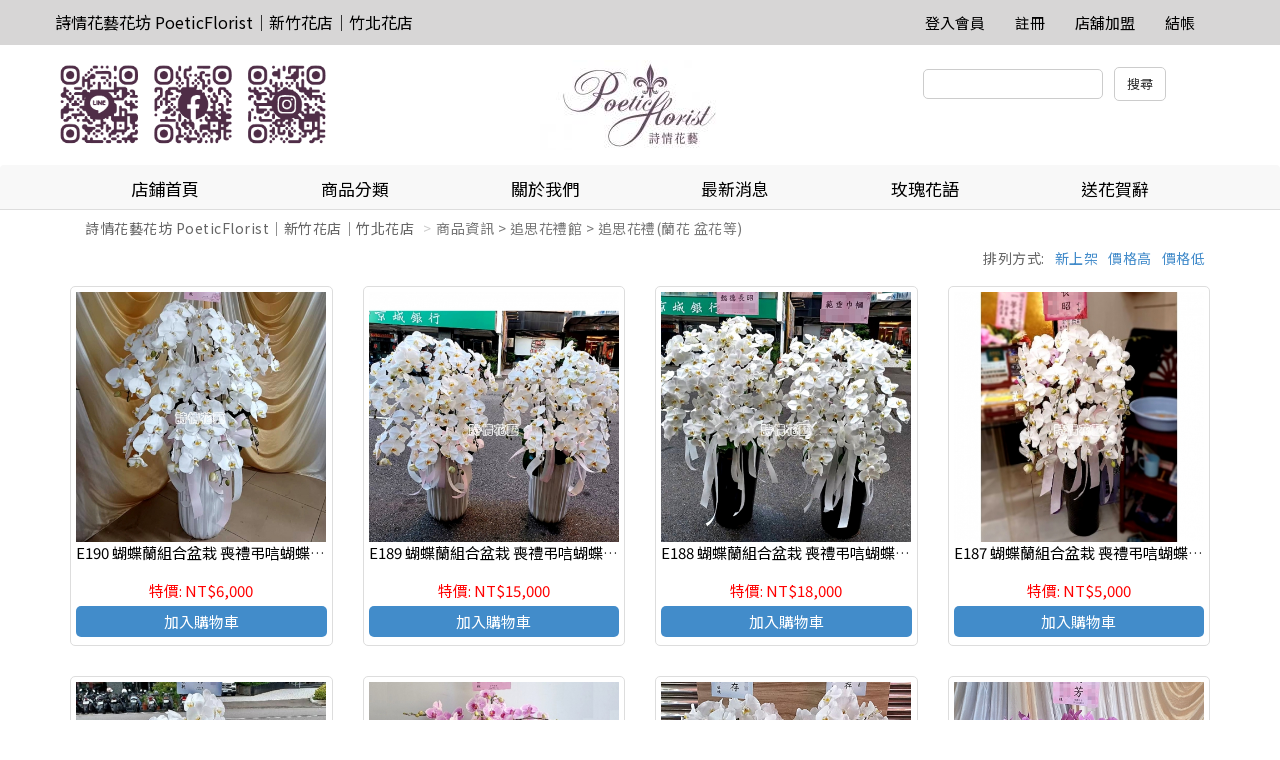

--- FILE ---
content_type: text/html
request_url: https://www.sunny.url.tw/store.php?m=products&category=1736&storeId=956642
body_size: 98072
content:
<!doctype html>
<html>
   <head>
      <meta charset="utf-8" />
      <meta name="viewport" content="width=device-width, initial-scale=1">
      <meta name="format-detection" content="telephone=no">

            <link rel="stylesheet" type="text/css" href="responsive/js/slick/slick.css" />
      <link rel="stylesheet" type="text/css" href="responsive/js/slick/slick-theme.css" />
      <link rel="stylesheet" href="responsive/css/bootstrap.css" />
      <!-- Latest compiled and minified CSS -->
      <link rel="stylesheet" href="responsive/js/bootstrap-select/dist/css/bootstrap-select.min.css">
      <link rel="stylesheet" href="responsive/css/jquery-confirm.min.css">
      <link rel="stylesheet" href="responsive/css/master.css?v=20251231" />
      <link rel="stylesheet" href="responsive/css/jquery.loading.min.css" />
	  <link rel="icon" type="image/x-icon" href="https://www.sunny.url.tw/Archive/_tw/store/icon/20250828001029_187/favicon.ico" />
<link rel="apple-touch-icon" sizes="180x180" href="https://www.sunny.url.tw/Archive/_tw/store/icon/20250828001029_187/apple-touch-icon.png" />
<link rel="icon" type="image/png" sizes="192x192" href="https://www.sunny.url.tw/Archive/_tw/store/icon/20250828001029_187/icon-192.png" />
<link rel="icon" type="image/png" sizes="512x512" href="https://www.sunny.url.tw/Archive/_tw/store/icon/20250828001029_187/icon-512.png" />
      <style>
      	a[href^=tel] {
   			text-decoration:inherit;
   			color: inherit;
		}
	  </style>
      
      <title>詩情花藝花坊 PoeticFlorist｜新竹花店｜竹北花店</title>
      			<meta name="keywords" content="新竹花店｜竹北花店｜網路花店｜代客送花｜節慶花禮">
			<meta name="description" content="代客送花｜節慶花禮｜組合盆栽｜高貴蘭花｜高架花籃｜花藝設計｜客製化｜各式花禮｜鮮花｜香皂永生花｜乾燥花｜金莎花｜多肉植物｜蘭花｜盆栽｜花籃｜桌花｜捧花">
			   </head>
   <body>
      <nav class="navbar navbar-default hidden-sm hidden-xs navigation" role="navigation">
         <!-- Brand and toggle get grouped for better mobile display -->
         <div class="container">
            <div class="navbar-header">
               <!--<button type="button" class="navbar-toggle" data-toggle="collapse" data-target=".navbar-ex1-collapse">
                  <span class="sr-only">Toggle navigation</span>
                  <span class="icon-bar"></span>
                  <span class="icon-bar"></span>
                  <span class="icon-bar"></span>
                  </button>-->
                              <a class="navbar-brand" href="./store.php?storeId=956642">
               詩情花藝花坊 PoeticFlorist｜新竹花店｜竹北花店               </a>
                           </div>
            <!-- Collect the nav links, forms, and other content for toggling -->
            <div class="collapse navbar-collapse navbar-ex1-collapse">
               <ul class="nav navbar-nav">
               </ul>
               <ul class="nav navbar-nav navbar-right navbar-height">
                  <li><a class="font-h6-1" href="mb.php" title="登入會員">登入會員</a></li>                  <li><a class="font-h6-1" href="./mb.php?m=signup" title="註冊">註冊</a></li>                                                                        <li><a class="font-h6-1" href="../about/index.php" title="店舖加盟">店舖加盟</a></li>                  <li><a class="font-h6-1" href="/shop.php" title="結帳">結帳</a></li>
               </ul>
            </div>
            <!-- /.navbar-collapse -->
         </div>
      </nav><div class="pc_header container hidden-sm hidden-xs">
         <div class="row">
            <div class="col-lg-4 col-md-5">
               <a href="store.php?storeId=956642"><img src="https://www.sunny.url.tw/Archive/_tw/store/250830996962333.png"/></a>            </div>
            <div class="col-lg-4 col-md-2 text-center">
                              <a href="./store.php?storeId=956642"><img src="https://www.sunny.url.tw/Archive/_tw/store/251018312173323.jpg"></a>
                           </div>
            <form action="./store.php" name="theform" id="theform" onsubmit="return check_search(document.theform.proword.value);">
            <div class="col-lg-4 col-md-5 header-search-bar text-center pull-right">
               <input type="hidden" name="storeId" value="956642">
               <input type="hidden" name="sh" value="products">
               <input type="text" name="proword" id="proword">
               <input type="submit" value="搜尋" class="instore">
            </div>
          	</form>
         </div>
      </div>
      <devicehide class="hidden-md hidden-lg">
         <div class="mobile_header container">
            <div class="mobile-header-store-pic text-center">
                              <a href="./store.php?storeId=956642"><img src="https://www.sunny.url.tw/Archive/_tw/store/251018312173323.jpg"></a>
                           </div>
         </div>
         <menu class="mobile_menu" data-target="#mobile-menu-list" onclick="activation(this)">
            <hamburger><i></i></hamburger>
         </menu>
         <section id="mobile-menu-list" class="mobile_menu_list">
            <ul>
               <li class="list-group-item">
                  <a href="./store.php?m=about&storeId=956642">
                     <h3>關於我們</h3>
                  </a>
               </li>
               <li class="list-group-item">
                  <a href="./store.php?m=news&storeId=956642">
                     <h3>最新消息</h3>
                  </a>
               </li>
                              <div class="panel-group-no" style="border: 0px;"></div>
               
               <div class="panel-group-no"></div>
               							 	               <li class="list-group-item">
                  <a href="./store.php?m=editor&id=311&storeId=956642" target="_self">
										<h3>玫瑰花語</h3>
									</a>
               </li>
               	               <li class="list-group-item">
                  <a href="./store.php?m=editor&id=312&storeId=956642" target="_self">
										<h3>送花賀辭</h3>
									</a>
               </li>
               								                <!-- mobile menu start -->
               <div class="panel-group" id="accordion">
                  <li class="list-group-item">
                     <a href="./store.php?m=products&storeId=956642">
                        <h3>全部商品</h3>
                     </a>
                  </li>
                                    	                  <div class="panel panel-default">
                                          <li class="mobile_menu_list_group_title list-group-item">
                        <a href="./store.php?m=products&category=1728&storeId=956642">
                           <h3>節慶花禮</h3>
                        </a>
                     </li>
                                       </div>
                                    <div class="panel panel-default">
                                          <li class="mobile_menu_list_group_title list-group-item">
                        <a data-toggle="collapse" data-parent="#accordion" href="#collapse1715">
                           <h3>精緻花束</h3>
                           <span class="glyphicon glyphicon-chevron-down" aria-hidden="false"></span>
                        </a>
                     </li>
                                          <div id="collapse1715" class="panel-collapse collapse">
                        <div class="panel-body">
                                                      <li class="list-group-item">
                              <a href="./store.php?m=products&category=1716&storeId=956642">
                                 <h4>玫瑰花束</h4>
                              </a>
                           </li>
                                                     <li class="list-group-item">
                              <a href="./store.php?m=products&category=1717&storeId=956642">
                                 <h4>傳情花束</h4>
                              </a>
                           </li>
                                                     <li class="list-group-item">
                              <a href="./store.php?m=products&category=1718&storeId=956642">
                                 <h4>金莎玩偶花束</h4>
                              </a>
                           </li>
                                                     <li class="list-group-item">
                              <a href="./store.php?m=products&category=1719&storeId=956642">
                                 <h4>大型花束</h4>
                              </a>
                           </li>
                                                     <li class="list-group-item">
                              <a href="./store.php?m=products&category=1784&storeId=956642">
                                 <h4>捧花 胸花</h4>
                              </a>
                           </li>
                                                  </div>
                     </div>
                                       </div>
                                    <div class="panel panel-default">
                                          <li class="mobile_menu_list_group_title list-group-item">
                        <a data-toggle="collapse" data-parent="#accordion" href="#collapse1726">
                           <h3>喜慶花禮館</h3>
                           <span class="glyphicon glyphicon-chevron-down" aria-hidden="false"></span>
                        </a>
                     </li>
                                          <div id="collapse1726" class="panel-collapse collapse">
                        <div class="panel-body">
                                                      <li class="list-group-item">
                              <a href="./store.php?m=products&category=1727&storeId=956642">
                                 <h4>高雅蘭花</h4>
                              </a>
                           </li>
                                                     <li class="list-group-item">
                              <a href="./store.php?m=products&category=1721&storeId=956642">
                                 <h4>精緻盆花</h4>
                              </a>
                           </li>
                                                     <li class="list-group-item">
                              <a href="./store.php?m=products&category=1723&storeId=956642">
                                 <h4>桌上型組合盆栽</h4>
                              </a>
                           </li>
                                                     <li class="list-group-item">
                              <a href="./store.php?m=products&category=1722&storeId=956642">
                                 <h4>落地型綠色盆栽</h4>
                              </a>
                           </li>
                                                     <li class="list-group-item">
                              <a href="./store.php?m=products&category=2378&storeId=956642">
                                 <h4>多肉植物</h4>
                              </a>
                           </li>
                                                     <li class="list-group-item">
                              <a href="./store.php?m=products&category=1724&storeId=956642">
                                 <h4>開運竹</h4>
                              </a>
                           </li>
                                                     <li class="list-group-item">
                              <a href="./store.php?m=products&category=1725&storeId=956642">
                                 <h4>藝術花籃 花柱</h4>
                              </a>
                           </li>
                                                     <li class="list-group-item">
                              <a href="./store.php?m=products&category=1720&storeId=956642">
                                 <h4>水果花禮</h4>
                              </a>
                           </li>
                                                  </div>
                     </div>
                                       </div>
                                    <div class="panel panel-default">
                                          <li class="mobile_menu_list_group_title list-group-item">
                        <a data-toggle="collapse" data-parent="#accordion" href="#collapse1823">
                           <h3>乾燥花區&香皂花</h3>
                           <span class="glyphicon glyphicon-chevron-down" aria-hidden="false"></span>
                        </a>
                     </li>
                                          <div id="collapse1823" class="panel-collapse collapse">
                        <div class="panel-body">
                                                      <li class="list-group-item">
                              <a href="./store.php?m=products&category=2095&storeId=956642">
                                 <h4>香皂花花束</h4>
                              </a>
                           </li>
                                                     <li class="list-group-item">
                              <a href="./store.php?m=products&category=2096&storeId=956642">
                                 <h4>乾燥花</h4>
                              </a>
                           </li>
                                                     <li class="list-group-item">
                              <a href="./store.php?m=products&category=2455&storeId=956642">
                                 <h4>永生花玻璃罩</h4>
                              </a>
                           </li>
                                                  </div>
                     </div>
                                       </div>
                                    <div class="panel panel-default">
                                          <li class="mobile_menu_list_group_title list-group-item">
                        <a data-toggle="collapse" data-parent="#accordion" href="#collapse1734">
                           <h3>追思花禮館</h3>
                           <span class="glyphicon glyphicon-chevron-down" aria-hidden="false"></span>
                        </a>
                     </li>
                                          <div id="collapse1734" class="panel-collapse collapse">
                        <div class="panel-body">
                                                      <li class="list-group-item">
                              <a href="./store.php?m=products&category=1735&storeId=956642">
                                 <h4>追思藝術花籃 花柱</h4>
                              </a>
                           </li>
                                                     <li class="list-group-item">
                              <a href="./store.php?m=products&category=1736&storeId=956642">
                                 <h4>追思花禮(蘭花 盆花等)</h4>
                              </a>
                           </li>
                                                     <li class="list-group-item">
                              <a href="./store.php?m=products&category=2377&storeId=956642">
                                 <h4>蓮花塔 罐頭座</h4>
                              </a>
                           </li>
                                                  </div>
                     </div>
                                       </div>
                                 </div>
            </ul>
            <div style="display:block;width:100%;height:50px;"></div>
         </section>
         <!-- splite -->
         <menu class="mobile_user_menu" data-target="#mobile-user-list" onclick="activation(this)">
            <usericon><span class="glyphicon glyphicon-user" aria-hidden="true"></span></usericon>
         </menu>
         <section id="mobile-user-list" class="mobile_user_list">
            <ul>
               <li class="list-group-item list-group-item_hr"><a href="index.php">回首頁</a></li>
                                 <li class="list-group-item list-group-item_hr"><a href="/mb.php" title="註冊/登入會員">註冊/登入會員</a></li>
                              <li class="list-group-item list-group-item_hr"><a href="../about/index.php" target="_blank">店舖加盟</a></li>               <li class="list-group-item list-group-item_hr"><a href="./shop.php" title="結帳">結帳</a></li>
            </ul>
            <div style="display:block;width:100%;height:50px;"></div>
         </section>
         <!-- splite -->
         <menu class="mobile_search_menu" data-target="#mobile-search-list" onclick="activation(this)">
            <usericon><span class="glyphicon glyphicon-search" aria-hidden="true"></span></usericon>
         </menu>
         <section id="mobile-search-list" class="mobile_search_list">
            <ul>
               <li class="list-group-item" style="height: 28px;">
               	<form action="./store.php" name="theform2" id="theform2">
               	<input type="text" name="proword" id="proword">
               	<input type="hidden" name="storeId" value="956642">
               	<input type="hidden" name="sh" value="products">
              	</form>
               </li>
               <br>
               <row>
                  <div class="col-xs-12"><button type="button" class="btn btn-primary col-xs-12">搜尋</button></div>
               </row>
            </ul>
            <div style="display:block;width:100%;height:50px;"></div>
         </section>
      </devicehide>
      <!-- fix-bottom-menu -->
      <div class="fix-bottom-menu hidden-md hidden-lg">
         <div class="col-xs-1-5 fix-bottom-menu_home"><span>回首頁</span>
            <a href="./store.php?storeId=956642"></a>
         </div>
         <div class="col-xs-1-5 fix-bottom-menu_phone"><span>電話</span>
            <a href="tel:0937993370"></a>
         </div>
         <div class="col-xs-1-5 fix-bottom-menu_line"><span>LINE</span>
            <a href="javascript:;" id="launch_line" line="https://lin.ee/gljdb6S"></a>
         </div>
         <div class="col-xs-1-5 fix-bottom-menu_cart"><span>購物車</span>
            <a href="shop.php"></a>
         </div>
         <div class="col-xs-1-5 fix-bottom-menu_message"><span>訊息</span>
            <a href="mb.php?m=bulletin"></a>
         </div>
      </div>
      <!-- Indicators -->
      <!-- Wrapper for slides -->

            <!-- Left and right controls -->
      <!--<div class="dropdown open">
         <a id="dLabel" role="button" data-toggle="dropdown" class="btn btn-primary" data-target="#" href="/page.html">
             Dropdown <span class="caret"></span>
         </a>
         <ul class="dropdown-menu multi-level" role="menu" aria-labelledby="dropdownMenu">
           <li><a href="#">Some action</a></li>
           <li><a href="#">Some other action</a></li>
           <li class="divider"></li>
           <li class="dropdown-submenu">
             <a tabindex="-1" href="#">Hover me for more options</a>
             <ul class="dropdown-menu">
               <li><a tabindex="-1" href="#">Second level</a></li>
               <li>
                 <a href="#">Even More..</a>
                                   </li>
               <li><a href="#">Second level</a></li>
               <li><a href="#">Second level</a></li>
             </ul>
           </li>
         </ul>
         </div>-->
      <!-- Left nav -->
      <nav class="navigation2_header hidden-sm hidden-xs ">
         <div class="container">
            <ul class="nav nav-justified navbar-nav navigation2 nav nav-tabs hidden-sm hidden-xs ">
               <li>
                  <a class="font-h5-1" href="./store.php?storeId=956642">
                     店鋪首頁
                  </a>
               </li>
               <li class="dropdown actives">
                  <a href="#" class="dropdown-toggle font-h5-1" data-toggle="dropdown">商品分類</a>
                  <!-- pc menu start -->
                  <ul class="dropdown-menu" role="menu">
                     <li><a href="./store.php?m=products&storeId=956642">全部商品</a></li>
                                       	 <li><a href="./store.php?m=products&category=1728&storeId=956642">節慶花禮</a></li>
                  	                      <li class="dropdown-submenu">
                        <a tabindex="-1" href="./store.php?m=products&category=1715&storeId=956642">精緻花束</a>                        <ul class="dropdown-menu">
                           	                           <li><a href="./store.php?m=products&category=1716&storeId=956642">玫瑰花束</a></li>
                           	                           <li><a href="./store.php?m=products&category=1717&storeId=956642">傳情花束</a></li>
                           	                           <li><a href="./store.php?m=products&category=1718&storeId=956642">金莎玩偶花束</a></li>
                           	                           <li><a href="./store.php?m=products&category=1719&storeId=956642">大型花束</a></li>
                           	                           <li><a href="./store.php?m=products&category=1784&storeId=956642">捧花 胸花</a></li>
                           	                        </ul>
                     </li>
                                          <li class="dropdown-submenu">
                        <a tabindex="-1" href="./store.php?m=products&category=1726&storeId=956642">喜慶花禮館</a>                        <ul class="dropdown-menu">
                           	                           <li><a href="./store.php?m=products&category=1727&storeId=956642">高雅蘭花</a></li>
                           	                           <li><a href="./store.php?m=products&category=1721&storeId=956642">精緻盆花</a></li>
                           	                           <li><a href="./store.php?m=products&category=1723&storeId=956642">桌上型組合盆栽</a></li>
                           	                           <li><a href="./store.php?m=products&category=1722&storeId=956642">落地型綠色盆栽</a></li>
                           	                           <li><a href="./store.php?m=products&category=2378&storeId=956642">多肉植物</a></li>
                           	                           <li><a href="./store.php?m=products&category=1724&storeId=956642">開運竹</a></li>
                           	                           <li><a href="./store.php?m=products&category=1725&storeId=956642">藝術花籃 花柱</a></li>
                           	                           <li><a href="./store.php?m=products&category=1720&storeId=956642">水果花禮</a></li>
                           	                        </ul>
                     </li>
                                          <li class="dropdown-submenu">
                        <a tabindex="-1" href="./store.php?m=products&category=1823&storeId=956642">乾燥花區&香皂花</a>                        <ul class="dropdown-menu">
                           	                           <li><a href="./store.php?m=products&category=2095&storeId=956642">香皂花花束</a></li>
                           	                           <li><a href="./store.php?m=products&category=2096&storeId=956642">乾燥花</a></li>
                           	                           <li><a href="./store.php?m=products&category=2455&storeId=956642">永生花玻璃罩</a></li>
                           	                        </ul>
                     </li>
                                          <li class="dropdown-submenu">
                        <a tabindex="-1" href="./store.php?m=products&category=1734&storeId=956642">追思花禮館</a>                        <ul class="dropdown-menu">
                           	                           <li><a href="./store.php?m=products&category=1735&storeId=956642">追思藝術花籃 花柱</a></li>
                           	                           <li><a href="./store.php?m=products&category=1736&storeId=956642">追思花禮(蘭花 盆花等)</a></li>
                           	                           <li><a href="./store.php?m=products&category=2377&storeId=956642">蓮花塔 罐頭座</a></li>
                           	                        </ul>
                     </li>
                                       </ul>
               </li>
               <li>
                  <a class="font-h5-1" href="./store.php?m=about&storeId=956642">
                     關於我們                  </a>
               </li>
               <li>
                  <a class="font-h5-1" href="./store.php?m=news&storeId=956642">
                     最新消息
                  </a>
               </li>
                                             							 	               <li>
                  <a class="font-h5-1" href="./store.php?m=editor&id=311&storeId=956642" target="_self">
										玫瑰花語									</a>
               </li>
               	               <li>
                  <a class="font-h5-1" href="./store.php?m=editor&id=312&storeId=956642" target="_self">
										送花賀辭									</a>
               </li>
               								             </ul>
         </div>
      </nav>      <div class="container store_index_bargain">
         <ol class="breadcrumb">
            <li><a href="./store.php?storeId=956642">詩情花藝花坊 PoeticFlorist｜新竹花店｜竹北花店</a></li>
            <li class="active">商品資訊 &gt; 追思花禮館 &gt; 追思花禮(蘭花 盆花等)</li>
            <div>
               <span class="arrangement"><a href="store.php?m=products&category=1736&storeId=956642&sort=low">價格低</a></span>
               <span class="arrangement"><a href="store.php?m=products&category=1736&storeId=956642&sort=high">價格高</a></span>
               <span class="arrangement"><a href="store.php?m=products&category=1736&storeId=956642&sort=time">新上架</a></span>
               <span class="arrangement">排列方式:</span>
            </div>
         </ol>
         <!-- 商品 -->
         <div class="row">
                        <div class="col-xs-6 col-sm-4 col-md-3">
               <div class="common_product_area">
                                    <div class="common_product_area_pic">
                     <a href="./store.php?m=products&p=show&pid=25787&storeId=956642">
                     <!-- <div style="background-image:url('https://www.sunny.url.tw/Archive/_tw/members/1734290409/products/p25787/cover/2308106967.jpg');"></div> -->
                     <div><img class="lazyload" data-src="https://www.sunny.url.tw/Archive/_tw/members/1734290409/products/p25787/cover/2308106967.jpg" style="max-height: 100%;"></div>
                     </a>
                  </div>
                  <span class="common_product_area_name">
                  <a href="./store.php?m=products&p=show&pid=25787&storeId=956642">
                  E190 蝴蝶蘭組合盆栽 喪禮弔唁蝴蝶蘭盆栽                  </a>
                  </span>
                  <div class="common_product_list_sale">
                                       	                   	 <span class="common_product_area_sale">&nbsp;</span><span class="common_product_area_bargain">特價: NT$6,000</span>            				                   </div>
                  <div class="common_product_button">
                                          <span class="common_product_area_addtocart"><a href="#" storeid="2362" pid="25787" use_spec="" spec1="" spec2="" inventory="">加入購物車</a></span>
                                                         			                   </div>
               </div>
            </div>
                        <div class="col-xs-6 col-sm-4 col-md-3">
               <div class="common_product_area">
                                    <div class="common_product_area_pic">
                     <a href="./store.php?m=products&p=show&pid=25786&storeId=956642">
                     <!-- <div style="background-image:url('https://www.sunny.url.tw/Archive/_tw/members/1734290409/products/p25786/cover/2308103799.jpg');"></div> -->
                     <div><img class="lazyload" data-src="https://www.sunny.url.tw/Archive/_tw/members/1734290409/products/p25786/cover/2308103799.jpg" style="max-height: 100%;"></div>
                     </a>
                  </div>
                  <span class="common_product_area_name">
                  <a href="./store.php?m=products&p=show&pid=25786&storeId=956642">
                  E189 蝴蝶蘭組合盆栽 喪禮弔唁蝴蝶蘭盆栽(一對)                  </a>
                  </span>
                  <div class="common_product_list_sale">
                                       	                   	 <span class="common_product_area_sale">&nbsp;</span><span class="common_product_area_bargain">特價: NT$15,000</span>            				                   </div>
                  <div class="common_product_button">
                                          <span class="common_product_area_addtocart"><a href="#" storeid="2362" pid="25786" use_spec="" spec1="" spec2="" inventory="">加入購物車</a></span>
                                                         			                   </div>
               </div>
            </div>
                        <div class="col-xs-6 col-sm-4 col-md-3">
               <div class="common_product_area">
                                    <div class="common_product_area_pic">
                     <a href="./store.php?m=products&p=show&pid=25785&storeId=956642">
                     <!-- <div style="background-image:url('https://www.sunny.url.tw/Archive/_tw/members/1734290409/products/p25785/cover/2308107411.jpg');"></div> -->
                     <div><img class="lazyload" data-src="https://www.sunny.url.tw/Archive/_tw/members/1734290409/products/p25785/cover/2308107411.jpg" style="max-height: 100%;"></div>
                     </a>
                  </div>
                  <span class="common_product_area_name">
                  <a href="./store.php?m=products&p=show&pid=25785&storeId=956642">
                  E188 蝴蝶蘭組合盆栽 喪禮弔唁蝴蝶蘭盆栽(一對)                  </a>
                  </span>
                  <div class="common_product_list_sale">
                                       	                   	 <span class="common_product_area_sale">&nbsp;</span><span class="common_product_area_bargain">特價: NT$18,000</span>            				                   </div>
                  <div class="common_product_button">
                                          <span class="common_product_area_addtocart"><a href="#" storeid="2362" pid="25785" use_spec="" spec1="" spec2="" inventory="">加入購物車</a></span>
                                                         			                   </div>
               </div>
            </div>
                        <div class="col-xs-6 col-sm-4 col-md-3">
               <div class="common_product_area">
                                    <div class="common_product_area_pic">
                     <a href="./store.php?m=products&p=show&pid=25784&storeId=956642">
                     <!-- <div style="background-image:url('https://www.sunny.url.tw/Archive/_tw/members/1734290409/products/p25784/cover/2308108810.jpg');"></div> -->
                     <div><img class="lazyload" data-src="https://www.sunny.url.tw/Archive/_tw/members/1734290409/products/p25784/cover/2308108810.jpg" style="max-height: 100%;"></div>
                     </a>
                  </div>
                  <span class="common_product_area_name">
                  <a href="./store.php?m=products&p=show&pid=25784&storeId=956642">
                  E187 蝴蝶蘭組合盆栽 喪禮弔唁蝴蝶蘭盆栽                  </a>
                  </span>
                  <div class="common_product_list_sale">
                                       	                   	 <span class="common_product_area_sale">&nbsp;</span><span class="common_product_area_bargain">特價: NT$5,000</span>            				                   </div>
                  <div class="common_product_button">
                                          <span class="common_product_area_addtocart"><a href="#" storeid="2362" pid="25784" use_spec="" spec1="" spec2="" inventory="">加入購物車</a></span>
                                                         			                   </div>
               </div>
            </div>
                        <div class="col-xs-6 col-sm-4 col-md-3">
               <div class="common_product_area">
                                    <div class="common_product_area_pic">
                     <a href="./store.php?m=products&p=show&pid=25783&storeId=956642">
                     <!-- <div style="background-image:url('https://www.sunny.url.tw/Archive/_tw/members/1734290409/products/p25783/cover/2308103874.jpg');"></div> -->
                     <div><img class="lazyload" data-src="https://www.sunny.url.tw/Archive/_tw/members/1734290409/products/p25783/cover/2308103874.jpg" style="max-height: 100%;"></div>
                     </a>
                  </div>
                  <span class="common_product_area_name">
                  <a href="./store.php?m=products&p=show&pid=25783&storeId=956642">
                  E186 蝴蝶蘭組合盆栽 喪禮弔唁蝴蝶蘭盆栽                  </a>
                  </span>
                  <div class="common_product_list_sale">
                                       	                   	 <span class="common_product_area_sale">&nbsp;</span><span class="common_product_area_bargain">特價: NT$5,000</span>            				                   </div>
                  <div class="common_product_button">
                                          <span class="common_product_area_addtocart"><a href="#" storeid="2362" pid="25783" use_spec="" spec1="" spec2="" inventory="">加入購物車</a></span>
                                                         			                   </div>
               </div>
            </div>
                        <div class="col-xs-6 col-sm-4 col-md-3">
               <div class="common_product_area">
                                    <div class="common_product_area_pic">
                     <a href="./store.php?m=products&p=show&pid=24469&storeId=956642">
                     <!-- <div style="background-image:url('https://www.sunny.url.tw/Archive/_tw/members/1734290409/products/p24469/cover/2207218798.jpg');"></div> -->
                     <div><img class="lazyload" data-src="https://www.sunny.url.tw/Archive/_tw/members/1734290409/products/p24469/cover/2207218798.jpg" style="max-height: 100%;"></div>
                     </a>
                  </div>
                  <span class="common_product_area_name">
                  <a href="./store.php?m=products&p=show&pid=24469&storeId=956642">
                  E162 蝴蝶蘭組合盆栽 喪禮弔唁蝴蝶蘭盆栽                  </a>
                  </span>
                  <div class="common_product_list_sale">
                                       	                   	 <span class="common_product_area_sale">&nbsp;</span><span class="common_product_area_bargain">特價: NT$6,000</span>            				                   </div>
                  <div class="common_product_button">
                                          <span class="common_product_area_addtocart"><a href="#" storeid="2362" pid="24469" use_spec="" spec1="" spec2="" inventory="">加入購物車</a></span>
                                                         			                   </div>
               </div>
            </div>
                        <div class="col-xs-6 col-sm-4 col-md-3">
               <div class="common_product_area">
                                    <div class="common_product_area_pic">
                     <a href="./store.php?m=products&p=show&pid=24456&storeId=956642">
                     <!-- <div style="background-image:url('https://www.sunny.url.tw/Archive/_tw/members/1734290409/products/p24456/cover/2207213919.jpg');"></div> -->
                     <div><img class="lazyload" data-src="https://www.sunny.url.tw/Archive/_tw/members/1734290409/products/p24456/cover/2207213919.jpg" style="max-height: 100%;"></div>
                     </a>
                  </div>
                  <span class="common_product_area_name">
                  <a href="./store.php?m=products&p=show&pid=24456&storeId=956642">
                  E161 蝴蝶蘭組合盆栽一對 喪禮弔唁蝴蝶蘭盆栽                  </a>
                  </span>
                  <div class="common_product_list_sale">
                                       	                   	 <span class="common_product_area_sale">&nbsp;</span><span class="common_product_area_bargain">特價: NT$6,000</span>            				                   </div>
                  <div class="common_product_button">
                                          <span class="common_product_area_addtocart"><a href="#" storeid="2362" pid="24456" use_spec="" spec1="" spec2="" inventory="">加入購物車</a></span>
                                                         			                   </div>
               </div>
            </div>
                        <div class="col-xs-6 col-sm-4 col-md-3">
               <div class="common_product_area">
                                    <div class="common_product_area_pic">
                     <a href="./store.php?m=products&p=show&pid=24455&storeId=956642">
                     <!-- <div style="background-image:url('https://www.sunny.url.tw/Archive/_tw/members/1734290409/products/p24455/cover/2207216868.jpg');"></div> -->
                     <div><img class="lazyload" data-src="https://www.sunny.url.tw/Archive/_tw/members/1734290409/products/p24455/cover/2207216868.jpg" style="max-height: 100%;"></div>
                     </a>
                  </div>
                  <span class="common_product_area_name">
                  <a href="./store.php?m=products&p=show&pid=24455&storeId=956642">
                  E160 蝴蝶蘭組合盆栽 喪禮弔唁蝴蝶蘭盆栽                  </a>
                  </span>
                  <div class="common_product_list_sale">
                                       	                   	 <span class="common_product_area_sale">&nbsp;</span><span class="common_product_area_bargain">特價: NT$6,000</span>            				                   </div>
                  <div class="common_product_button">
                                          <span class="common_product_area_addtocart"><a href="#" storeid="2362" pid="24455" use_spec="" spec1="" spec2="" inventory="">加入購物車</a></span>
                                                         			                   </div>
               </div>
            </div>
                        <div class="col-xs-6 col-sm-4 col-md-3">
               <div class="common_product_area">
                                    <div class="common_product_area_pic">
                     <a href="./store.php?m=products&p=show&pid=26283&storeId=956642">
                     <!-- <div style="background-image:url('https://www.sunny.url.tw/Archive/_tw/members/1734290409/products/p26283/cover/2401016237.jpg');"></div> -->
                     <div><img class="lazyload" data-src="https://www.sunny.url.tw/Archive/_tw/members/1734290409/products/p26283/cover/2401016237.jpg" style="max-height: 100%;"></div>
                     </a>
                  </div>
                  <span class="common_product_area_name">
                  <a href="./store.php?m=products&p=show&pid=26283&storeId=956642">
                  A123 追思花禮盆花 告別式花禮(一對)                  </a>
                  </span>
                  <div class="common_product_list_sale">
                                       	                   	 <span class="common_product_area_sale">&nbsp;</span><span class="common_product_area_bargain">特價: NT$2,800</span>            				                   </div>
                  <div class="common_product_button">
                                          <span class="common_product_area_addtocart"><a href="#" storeid="2362" pid="26283" use_spec="" spec1="" spec2="" inventory="">加入購物車</a></span>
                                                         			                   </div>
               </div>
            </div>
                        <div class="col-xs-6 col-sm-4 col-md-3">
               <div class="common_product_area">
                                    <div class="common_product_area_pic">
                     <a href="./store.php?m=products&p=show&pid=23792&storeId=956642">
                     <!-- <div style="background-image:url('https://www.sunny.url.tw/Archive/_tw/members/1734290409/products/p23792/cover/2203153623.jpg');"></div> -->
                     <div><img class="lazyload" data-src="https://www.sunny.url.tw/Archive/_tw/members/1734290409/products/p23792/cover/2203153623.jpg" style="max-height: 100%;"></div>
                     </a>
                  </div>
                  <span class="common_product_area_name">
                  <a href="./store.php?m=products&p=show&pid=23792&storeId=956642">
                  E128 蝴蝶蘭組合盆栽 喪禮弔唁蝴蝶蘭盆栽                  </a>
                  </span>
                  <div class="common_product_list_sale">
                                       	                   	 <span class="common_product_area_sale">&nbsp;</span><span class="common_product_area_bargain">特價: NT$6,000</span>            				                   </div>
                  <div class="common_product_button">
                                          <span class="common_product_area_addtocart"><a href="#" storeid="2362" pid="23792" use_spec="" spec1="" spec2="" inventory="">加入購物車</a></span>
                                                         			                   </div>
               </div>
            </div>
                        <div class="col-xs-6 col-sm-4 col-md-3">
               <div class="common_product_area">
                                    <div class="common_product_area_pic">
                     <a href="./store.php?m=products&p=show&pid=23791&storeId=956642">
                     <!-- <div style="background-image:url('https://www.sunny.url.tw/Archive/_tw/members/1734290409/products/p23791/cover/2203157512.jpg');"></div> -->
                     <div><img class="lazyload" data-src="https://www.sunny.url.tw/Archive/_tw/members/1734290409/products/p23791/cover/2203157512.jpg" style="max-height: 100%;"></div>
                     </a>
                  </div>
                  <span class="common_product_area_name">
                  <a href="./store.php?m=products&p=show&pid=23791&storeId=956642">
                  E127 蝴蝶蘭組合盆栽 喪禮弔唁蝴蝶蘭盆栽                  </a>
                  </span>
                  <div class="common_product_list_sale">
                                       	                   	 <span class="common_product_area_sale">&nbsp;</span><span class="common_product_area_bargain">特價: NT$4,800</span>            				                   </div>
                  <div class="common_product_button">
                                          <span class="common_product_area_addtocart"><a href="#" storeid="2362" pid="23791" use_spec="" spec1="" spec2="" inventory="">加入購物車</a></span>
                                                         			                   </div>
               </div>
            </div>
                        <div class="col-xs-6 col-sm-4 col-md-3">
               <div class="common_product_area">
                                    <div class="common_product_area_pic">
                     <a href="./store.php?m=products&p=show&pid=23790&storeId=956642">
                     <!-- <div style="background-image:url('https://www.sunny.url.tw/Archive/_tw/members/1734290409/products/p23790/cover/2203153318.jpg');"></div> -->
                     <div><img class="lazyload" data-src="https://www.sunny.url.tw/Archive/_tw/members/1734290409/products/p23790/cover/2203153318.jpg" style="max-height: 100%;"></div>
                     </a>
                  </div>
                  <span class="common_product_area_name">
                  <a href="./store.php?m=products&p=show&pid=23790&storeId=956642">
                  E126 蝴蝶蘭組合盆栽 婚喪喜慶蝴蝶蘭盆栽                  </a>
                  </span>
                  <div class="common_product_list_sale">
                                       	                   	 <span class="common_product_area_sale">&nbsp;</span><span class="common_product_area_bargain">特價: NT$5,500</span>            				                   </div>
                  <div class="common_product_button">
                                          <span class="common_product_area_addtocart"><a href="#" storeid="2362" pid="23790" use_spec="" spec1="" spec2="" inventory="">加入購物車</a></span>
                                                         			                   </div>
               </div>
            </div>
                        <div class="col-xs-6 col-sm-4 col-md-3">
               <div class="common_product_area">
                                    <div class="common_product_area_pic">
                     <a href="./store.php?m=products&p=show&pid=24028&storeId=956642">
                     <!-- <div style="background-image:url('https://www.sunny.url.tw/Archive/_tw/members/1734290409/products/p24028/cover/2204167367.jpg');"></div> -->
                     <div><img class="lazyload" data-src="https://www.sunny.url.tw/Archive/_tw/members/1734290409/products/p24028/cover/2204167367.jpg" style="max-height: 100%;"></div>
                     </a>
                  </div>
                  <span class="common_product_area_name">
                  <a href="./store.php?m=products&p=show&pid=24028&storeId=956642">
                  Q001 追思花禮 蓮花寶塔 新竹竹北代客送花                  </a>
                  </span>
                  <div class="common_product_list_sale">
                                       	                   	 <span class="common_product_area_sale">&nbsp;</span><span class="common_product_area_bargain">特價: NT$2,500</span>            				                   </div>
                  <div class="common_product_button">
                                          <span class="common_product_area_addtocart"><a href="#" storeid="2362" pid="24028" use_spec="" spec1="" spec2="" inventory="">加入購物車</a></span>
                                                         			                   </div>
               </div>
            </div>
                        <div class="col-xs-6 col-sm-4 col-md-3">
               <div class="common_product_area">
                                    <div class="common_product_area_pic">
                     <a href="./store.php?m=products&p=show&pid=23789&storeId=956642">
                     <!-- <div style="background-image:url('https://www.sunny.url.tw/Archive/_tw/members/1734290409/products/p23789/cover/2203151109.jpg');"></div> -->
                     <div><img class="lazyload" data-src="https://www.sunny.url.tw/Archive/_tw/members/1734290409/products/p23789/cover/2203151109.jpg" style="max-height: 100%;"></div>
                     </a>
                  </div>
                  <span class="common_product_area_name">
                  <a href="./store.php?m=products&p=show&pid=23789&storeId=956642">
                  E125 蝴蝶蘭組合盆栽 喪禮弔唁蝴蝶蘭盆栽                  </a>
                  </span>
                  <div class="common_product_list_sale">
                                       	                   	 <span class="common_product_area_sale">&nbsp;</span><span class="common_product_area_bargain">特價: NT$3,500</span>            				                   </div>
                  <div class="common_product_button">
                                          <span class="common_product_area_addtocart"><a href="#" storeid="2362" pid="23789" use_spec="" spec1="" spec2="" inventory="">加入購物車</a></span>
                                                         			                   </div>
               </div>
            </div>
                        <div class="col-xs-6 col-sm-4 col-md-3">
               <div class="common_product_area">
                                    <div class="common_product_area_pic">
                     <a href="./store.php?m=products&p=show&pid=23788&storeId=956642">
                     <!-- <div style="background-image:url('https://www.sunny.url.tw/Archive/_tw/members/1734290409/products/p23788/cover/2203152987.jpg');"></div> -->
                     <div><img class="lazyload" data-src="https://www.sunny.url.tw/Archive/_tw/members/1734290409/products/p23788/cover/2203152987.jpg" style="max-height: 100%;"></div>
                     </a>
                  </div>
                  <span class="common_product_area_name">
                  <a href="./store.php?m=products&p=show&pid=23788&storeId=956642">
                  E124 蝴蝶蘭組合盆栽 喪禮弔唁蝴蝶蘭盆栽(一對)                  </a>
                  </span>
                  <div class="common_product_list_sale">
                                       	                   	 <span class="common_product_area_sale">&nbsp;</span><span class="common_product_area_bargain">特價: NT$7,900</span>            				                   </div>
                  <div class="common_product_button">
                                          <span class="common_product_area_addtocart"><a href="#" storeid="2362" pid="23788" use_spec="" spec1="" spec2="" inventory="">加入購物車</a></span>
                                                         			                   </div>
               </div>
            </div>
                        <div class="col-xs-6 col-sm-4 col-md-3">
               <div class="common_product_area">
                                    <div class="common_product_area_pic">
                     <a href="./store.php?m=products&p=show&pid=23787&storeId=956642">
                     <!-- <div style="background-image:url('https://www.sunny.url.tw/Archive/_tw/members/1734290409/products/p23787/cover/2203158050.jpg');"></div> -->
                     <div><img class="lazyload" data-src="https://www.sunny.url.tw/Archive/_tw/members/1734290409/products/p23787/cover/2203158050.jpg" style="max-height: 100%;"></div>
                     </a>
                  </div>
                  <span class="common_product_area_name">
                  <a href="./store.php?m=products&p=show&pid=23787&storeId=956642">
                  E123 蝴蝶蘭組合盆栽 喪禮弔唁蝴蝶蘭盆栽(一對)                  </a>
                  </span>
                  <div class="common_product_list_sale">
                                       	                   	 <span class="common_product_area_sale">&nbsp;</span><span class="common_product_area_bargain">特價: NT$7,000</span>            				                   </div>
                  <div class="common_product_button">
                                          <span class="common_product_area_addtocart"><a href="#" storeid="2362" pid="23787" use_spec="" spec1="" spec2="" inventory="">加入購物車</a></span>
                                                         			                   </div>
               </div>
            </div>
                        <div class="col-xs-6 col-sm-4 col-md-3">
               <div class="common_product_area">
                                    <div class="common_product_area_pic">
                     <a href="./store.php?m=products&p=show&pid=23786&storeId=956642">
                     <!-- <div style="background-image:url('https://www.sunny.url.tw/Archive/_tw/members/1734290409/products/p23786/cover/2203156854.jpg');"></div> -->
                     <div><img class="lazyload" data-src="https://www.sunny.url.tw/Archive/_tw/members/1734290409/products/p23786/cover/2203156854.jpg" style="max-height: 100%;"></div>
                     </a>
                  </div>
                  <span class="common_product_area_name">
                  <a href="./store.php?m=products&p=show&pid=23786&storeId=956642">
                  E122 蝴蝶蘭組合盆栽 喪禮弔唁蝴蝶蘭盆栽                  </a>
                  </span>
                  <div class="common_product_list_sale">
                                       	                   	 <span class="common_product_area_sale">&nbsp;</span><span class="common_product_area_bargain">特價: NT$3,500</span>            				                   </div>
                  <div class="common_product_button">
                                          <span class="common_product_area_addtocart"><a href="#" storeid="2362" pid="23786" use_spec="" spec1="" spec2="" inventory="">加入購物車</a></span>
                                                         			                   </div>
               </div>
            </div>
                        <div class="col-xs-6 col-sm-4 col-md-3">
               <div class="common_product_area">
                                    <div class="common_product_area_pic">
                     <a href="./store.php?m=products&p=show&pid=23785&storeId=956642">
                     <!-- <div style="background-image:url('https://www.sunny.url.tw/Archive/_tw/members/1734290409/products/p23785/cover/2203159821.jpg');"></div> -->
                     <div><img class="lazyload" data-src="https://www.sunny.url.tw/Archive/_tw/members/1734290409/products/p23785/cover/2203159821.jpg" style="max-height: 100%;"></div>
                     </a>
                  </div>
                  <span class="common_product_area_name">
                  <a href="./store.php?m=products&p=show&pid=23785&storeId=956642">
                  E121 蝴蝶蘭組合盆栽 喪禮弔唁蝴蝶蘭盆栽(一對)                  </a>
                  </span>
                  <div class="common_product_list_sale">
                                       	                   	 <span class="common_product_area_sale">&nbsp;</span><span class="common_product_area_bargain">特價: NT$8,000</span>            				                   </div>
                  <div class="common_product_button">
                                          <span class="common_product_area_addtocart"><a href="#" storeid="2362" pid="23785" use_spec="" spec1="" spec2="" inventory="">加入購物車</a></span>
                                                         			                   </div>
               </div>
            </div>
                        <div class="col-xs-6 col-sm-4 col-md-3">
               <div class="common_product_area">
                                    <div class="common_product_area_pic">
                     <a href="./store.php?m=products&p=show&pid=25788&storeId=956642">
                     <!-- <div style="background-image:url('https://www.sunny.url.tw/Archive/_tw/members/1734290409/products/p25788/cover/2308105344.jpg');"></div> -->
                     <div><img class="lazyload" data-src="https://www.sunny.url.tw/Archive/_tw/members/1734290409/products/p25788/cover/2308105344.jpg" style="max-height: 100%;"></div>
                     </a>
                  </div>
                  <span class="common_product_area_name">
                  <a href="./store.php?m=products&p=show&pid=25788&storeId=956642">
                  A112 追思花禮盆花 告別式花禮(一對)                  </a>
                  </span>
                  <div class="common_product_list_sale">
                                       	                   	 <span class="common_product_area_sale">&nbsp;</span><span class="common_product_area_bargain">特價: NT$3,000</span>            				                   </div>
                  <div class="common_product_button">
                                          <span class="common_product_area_addtocart"><a href="#" storeid="2362" pid="25788" use_spec="" spec1="" spec2="" inventory="">加入購物車</a></span>
                                                         			                   </div>
               </div>
            </div>
                        <div class="col-xs-6 col-sm-4 col-md-3">
               <div class="common_product_area">
                                    <div class="common_product_area_pic">
                     <a href="./store.php?m=products&p=show&pid=23784&storeId=956642">
                     <!-- <div style="background-image:url('https://www.sunny.url.tw/Archive/_tw/members/1734290409/products/p23784/cover/2203157995.jpg');"></div> -->
                     <div><img class="lazyload" data-src="https://www.sunny.url.tw/Archive/_tw/members/1734290409/products/p23784/cover/2203157995.jpg" style="max-height: 100%;"></div>
                     </a>
                  </div>
                  <span class="common_product_area_name">
                  <a href="./store.php?m=products&p=show&pid=23784&storeId=956642">
                  E120 蝴蝶蘭組合盆栽 喪禮弔唁蝴蝶蘭盆栽                  </a>
                  </span>
                  <div class="common_product_list_sale">
                                       	                   	 <span class="common_product_area_sale">&nbsp;</span><span class="common_product_area_bargain">特價: NT$3,800</span>            				                   </div>
                  <div class="common_product_button">
                                          <span class="common_product_area_addtocart"><a href="#" storeid="2362" pid="23784" use_spec="" spec1="" spec2="" inventory="">加入購物車</a></span>
                                                         			                   </div>
               </div>
            </div>
                        <div class="col-xs-6 col-sm-4 col-md-3">
               <div class="common_product_area">
                                    <div class="common_product_area_pic">
                     <a href="./store.php?m=products&p=show&pid=23783&storeId=956642">
                     <!-- <div style="background-image:url('https://www.sunny.url.tw/Archive/_tw/members/1734290409/products/p23783/cover/2203157922.jpg');"></div> -->
                     <div><img class="lazyload" data-src="https://www.sunny.url.tw/Archive/_tw/members/1734290409/products/p23783/cover/2203157922.jpg" style="max-height: 100%;"></div>
                     </a>
                  </div>
                  <span class="common_product_area_name">
                  <a href="./store.php?m=products&p=show&pid=23783&storeId=956642">
                  E119 蝴蝶蘭組合盆栽 喪禮弔唁蝴蝶蘭盆栽                  </a>
                  </span>
                  <div class="common_product_list_sale">
                                       	                   	 <span class="common_product_area_sale">&nbsp;</span><span class="common_product_area_bargain">特價: NT$3,800</span>            				                   </div>
                  <div class="common_product_button">
                                          <span class="common_product_area_addtocart"><a href="#" storeid="2362" pid="23783" use_spec="" spec1="" spec2="" inventory="">加入購物車</a></span>
                                                         			                   </div>
               </div>
            </div>
                        <div class="col-xs-6 col-sm-4 col-md-3">
               <div class="common_product_area">
                                    <div class="common_product_area_pic">
                     <a href="./store.php?m=products&p=show&pid=23782&storeId=956642">
                     <!-- <div style="background-image:url('https://www.sunny.url.tw/Archive/_tw/members/1734290409/products/p23782/cover/2203152015.jpg');"></div> -->
                     <div><img class="lazyload" data-src="https://www.sunny.url.tw/Archive/_tw/members/1734290409/products/p23782/cover/2203152015.jpg" style="max-height: 100%;"></div>
                     </a>
                  </div>
                  <span class="common_product_area_name">
                  <a href="./store.php?m=products&p=show&pid=23782&storeId=956642">
                  E118 蝴蝶蘭組合盆栽 喪禮弔唁蝴蝶蘭盆栽(一對)                  </a>
                  </span>
                  <div class="common_product_list_sale">
                                       	                   	 <span class="common_product_area_sale">&nbsp;</span><span class="common_product_area_bargain">特價: NT$5,500</span>            				                   </div>
                  <div class="common_product_button">
                                          <span class="common_product_area_addtocart"><a href="#" storeid="2362" pid="23782" use_spec="" spec1="" spec2="" inventory="">加入購物車</a></span>
                                                         			                   </div>
               </div>
            </div>
                        <div class="col-xs-6 col-sm-4 col-md-3">
               <div class="common_product_area">
                                    <div class="common_product_area_pic">
                     <a href="./store.php?m=products&p=show&pid=23781&storeId=956642">
                     <!-- <div style="background-image:url('https://www.sunny.url.tw/Archive/_tw/members/1734290409/products/p23781/cover/2203151454.jpg');"></div> -->
                     <div><img class="lazyload" data-src="https://www.sunny.url.tw/Archive/_tw/members/1734290409/products/p23781/cover/2203151454.jpg" style="max-height: 100%;"></div>
                     </a>
                  </div>
                  <span class="common_product_area_name">
                  <a href="./store.php?m=products&p=show&pid=23781&storeId=956642">
                  E117 蝴蝶蘭組合盆栽 喪禮弔唁蝴蝶蘭盆栽(一對)                  </a>
                  </span>
                  <div class="common_product_list_sale">
                                       	                   	 <span class="common_product_area_sale">&nbsp;</span><span class="common_product_area_bargain">特價: NT$7,900</span>            				                   </div>
                  <div class="common_product_button">
                                          <span class="common_product_area_addtocart"><a href="#" storeid="2362" pid="23781" use_spec="" spec1="" spec2="" inventory="">加入購物車</a></span>
                                                         			                   </div>
               </div>
            </div>
                        <div class="col-xs-6 col-sm-4 col-md-3">
               <div class="common_product_area">
                                    <div class="common_product_area_pic">
                     <a href="./store.php?m=products&p=show&pid=23780&storeId=956642">
                     <!-- <div style="background-image:url('https://www.sunny.url.tw/Archive/_tw/members/1734290409/products/p23780/cover/2203158849.jpg');"></div> -->
                     <div><img class="lazyload" data-src="https://www.sunny.url.tw/Archive/_tw/members/1734290409/products/p23780/cover/2203158849.jpg" style="max-height: 100%;"></div>
                     </a>
                  </div>
                  <span class="common_product_area_name">
                  <a href="./store.php?m=products&p=show&pid=23780&storeId=956642">
                  E116 蝴蝶蘭組合盆栽 喪禮弔唁蝴蝶蘭盆栽(一對)                  </a>
                  </span>
                  <div class="common_product_list_sale">
                                       	                   	 <span class="common_product_area_sale">&nbsp;</span><span class="common_product_area_bargain">特價: NT$8,000</span>            				                   </div>
                  <div class="common_product_button">
                                          <span class="common_product_area_addtocart"><a href="#" storeid="2362" pid="23780" use_spec="" spec1="" spec2="" inventory="">加入購物車</a></span>
                                                         			                   </div>
               </div>
            </div>
                        <div class="col-xs-6 col-sm-4 col-md-3">
               <div class="common_product_area">
                                    <div class="common_product_area_pic">
                     <a href="./store.php?m=products&p=show&pid=23779&storeId=956642">
                     <!-- <div style="background-image:url('https://www.sunny.url.tw/Archive/_tw/members/1734290409/products/p23779/cover/2203156468.jpg');"></div> -->
                     <div><img class="lazyload" data-src="https://www.sunny.url.tw/Archive/_tw/members/1734290409/products/p23779/cover/2203156468.jpg" style="max-height: 100%;"></div>
                     </a>
                  </div>
                  <span class="common_product_area_name">
                  <a href="./store.php?m=products&p=show&pid=23779&storeId=956642">
                  E115 蝴蝶蘭組合盆栽 喪禮弔唁蝴蝶蘭盆栽                  </a>
                  </span>
                  <div class="common_product_list_sale">
                                       	                   	 <span class="common_product_area_sale">&nbsp;</span><span class="common_product_area_bargain">特價: NT$8,000</span>            				                   </div>
                  <div class="common_product_button">
                                          <span class="common_product_area_addtocart"><a href="#" storeid="2362" pid="23779" use_spec="" spec1="" spec2="" inventory="">加入購物車</a></span>
                                                         			                   </div>
               </div>
            </div>
                        <div class="col-xs-6 col-sm-4 col-md-3">
               <div class="common_product_area">
                                    <div class="common_product_area_pic">
                     <a href="./store.php?m=products&p=show&pid=23778&storeId=956642">
                     <!-- <div style="background-image:url('https://www.sunny.url.tw/Archive/_tw/members/1734290409/products/p23778/cover/2203150181.jpg');"></div> -->
                     <div><img class="lazyload" data-src="https://www.sunny.url.tw/Archive/_tw/members/1734290409/products/p23778/cover/2203150181.jpg" style="max-height: 100%;"></div>
                     </a>
                  </div>
                  <span class="common_product_area_name">
                  <a href="./store.php?m=products&p=show&pid=23778&storeId=956642">
                  E114 蝴蝶蘭組合盆栽 喪禮弔唁蝴蝶蘭盆栽(一對)                  </a>
                  </span>
                  <div class="common_product_list_sale">
                                       	                   	 <span class="common_product_area_sale">&nbsp;</span><span class="common_product_area_bargain">特價: NT$9,000</span>            				                   </div>
                  <div class="common_product_button">
                                          <span class="common_product_area_addtocart"><a href="#" storeid="2362" pid="23778" use_spec="" spec1="" spec2="" inventory="">加入購物車</a></span>
                                                         			                   </div>
               </div>
            </div>
                        <div class="col-xs-6 col-sm-4 col-md-3">
               <div class="common_product_area">
                                    <div class="common_product_area_pic">
                     <a href="./store.php?m=products&p=show&pid=23777&storeId=956642">
                     <!-- <div style="background-image:url('https://www.sunny.url.tw/Archive/_tw/members/1734290409/products/p23777/cover/2203156944.jpg');"></div> -->
                     <div><img class="lazyload" data-src="https://www.sunny.url.tw/Archive/_tw/members/1734290409/products/p23777/cover/2203156944.jpg" style="max-height: 100%;"></div>
                     </a>
                  </div>
                  <span class="common_product_area_name">
                  <a href="./store.php?m=products&p=show&pid=23777&storeId=956642">
                  E113 蝴蝶蘭組合盆栽 喪禮弔唁蝴蝶蘭盆栽                  </a>
                  </span>
                  <div class="common_product_list_sale">
                                       	                   	 <span class="common_product_area_sale">&nbsp;</span><span class="common_product_area_bargain">特價: NT$2,800</span>            				                   </div>
                  <div class="common_product_button">
                                          <span class="common_product_area_addtocart"><a href="#" storeid="2362" pid="23777" use_spec="" spec1="" spec2="" inventory="">加入購物車</a></span>
                                                         			                   </div>
               </div>
            </div>
                        <div class="col-xs-6 col-sm-4 col-md-3">
               <div class="common_product_area">
                                    <div class="common_product_area_pic">
                     <a href="./store.php?m=products&p=show&pid=20308&storeId=956642">
                     <!-- <div style="background-image:url('https://www.sunny.url.tw/Archive/_tw/members/1734290409/products/p20308/cover/2008066196.jpg');"></div> -->
                     <div><img class="lazyload" data-src="https://www.sunny.url.tw/Archive/_tw/members/1734290409/products/p20308/cover/2008066196.jpg" style="max-height: 100%;"></div>
                     </a>
                  </div>
                  <span class="common_product_area_name">
                  <a href="./store.php?m=products&p=show&pid=20308&storeId=956642">
                  E112 高雅蘭花 追思花禮 弔唁蘭花                  </a>
                  </span>
                  <div class="common_product_list_sale">
                                       	                   	 <span class="common_product_area_sale">&nbsp;</span><span class="common_product_area_bargain">特價: NT$3,600</span>            				                   </div>
                  <div class="common_product_button">
                                          <span class="common_product_area_addtocart"><a href="#" storeid="2362" pid="20308" use_spec="" spec1="" spec2="" inventory="">加入購物車</a></span>
                                                         			                   </div>
               </div>
            </div>
                        <div class="col-xs-6 col-sm-4 col-md-3">
               <div class="common_product_area">
                                    <div class="common_product_area_pic">
                     <a href="./store.php?m=products&p=show&pid=20307&storeId=956642">
                     <!-- <div style="background-image:url('https://www.sunny.url.tw/Archive/_tw/members/1734290409/products/p20307/cover/2008066704.jpg');"></div> -->
                     <div><img class="lazyload" data-src="https://www.sunny.url.tw/Archive/_tw/members/1734290409/products/p20307/cover/2008066704.jpg" style="max-height: 100%;"></div>
                     </a>
                  </div>
                  <span class="common_product_area_name">
                  <a href="./store.php?m=products&p=show&pid=20307&storeId=956642">
                  E111 高雅蘭花 追思花禮 弔唁蘭花                  </a>
                  </span>
                  <div class="common_product_list_sale">
                                       	                   	 <span class="common_product_area_sale">&nbsp;</span><span class="common_product_area_bargain">特價: NT$9,000</span>            				                   </div>
                  <div class="common_product_button">
                                          <span class="common_product_area_addtocart"><a href="#" storeid="2362" pid="20307" use_spec="" spec1="" spec2="" inventory="">加入購物車</a></span>
                                                         			                   </div>
               </div>
            </div>
                        <div class="col-xs-6 col-sm-4 col-md-3">
               <div class="common_product_area">
                                    <div class="common_product_area_pic">
                     <a href="./store.php?m=products&p=show&pid=24464&storeId=956642">
                     <!-- <div style="background-image:url('https://www.sunny.url.tw/Archive/_tw/members/1734290409/products/p24464/cover/2207214661.jpg');"></div> -->
                     <div><img class="lazyload" data-src="https://www.sunny.url.tw/Archive/_tw/members/1734290409/products/p24464/cover/2207214661.jpg" style="max-height: 100%;"></div>
                     </a>
                  </div>
                  <span class="common_product_area_name">
                  <a href="./store.php?m=products&p=show&pid=24464&storeId=956642">
                  A111 追思花禮盆花 告別式花禮                  </a>
                  </span>
                  <div class="common_product_list_sale">
                                       	                   	 <span class="common_product_area_sale">&nbsp;</span><span class="common_product_area_bargain">特價: NT$1,500</span>            				                   </div>
                  <div class="common_product_button">
                                          <span class="common_product_area_addtocart"><a href="#" storeid="2362" pid="24464" use_spec="" spec1="" spec2="" inventory="">加入購物車</a></span>
                                                         			                   </div>
               </div>
            </div>
                        <div class="col-xs-6 col-sm-4 col-md-3">
               <div class="common_product_area">
                                    <div class="common_product_area_pic">
                     <a href="./store.php?m=products&p=show&pid=26282&storeId=956642">
                     <!-- <div style="background-image:url('https://www.sunny.url.tw/Archive/_tw/members/1734290409/products/p26282/cover/2401016434.jpg');"></div> -->
                     <div><img class="lazyload" data-src="https://www.sunny.url.tw/Archive/_tw/members/1734290409/products/p26282/cover/2401016434.jpg" style="max-height: 100%;"></div>
                     </a>
                  </div>
                  <span class="common_product_area_name">
                  <a href="./store.php?m=products&p=show&pid=26282&storeId=956642">
                  A122 追思花禮盆花 告別式花禮(一對)                  </a>
                  </span>
                  <div class="common_product_list_sale">
                                       	                   	 <span class="common_product_area_sale">&nbsp;</span><span class="common_product_area_bargain">特價: NT$3,000</span>            				                   </div>
                  <div class="common_product_button">
                                          <span class="common_product_area_addtocart"><a href="#" storeid="2362" pid="26282" use_spec="" spec1="" spec2="" inventory="">加入購物車</a></span>
                                                         			                   </div>
               </div>
            </div>
                        <div class="col-xs-6 col-sm-4 col-md-3">
               <div class="common_product_area">
                                    <div class="common_product_area_pic">
                     <a href="./store.php?m=products&p=show&pid=17885&storeId=956642">
                     <!-- <div style="background-image:url('https://www.sunny.url.tw/Archive/_tw/members/1734290409/products/p17885/cover/1905068062.jpg');"></div> -->
                     <div><img class="lazyload" data-src="https://www.sunny.url.tw/Archive/_tw/members/1734290409/products/p17885/cover/1905068062.jpg" style="max-height: 100%;"></div>
                     </a>
                  </div>
                  <span class="common_product_area_name">
                  <a href="./store.php?m=products&p=show&pid=17885&storeId=956642">
                  E102 蝴蝶蘭組合盆栽 喪禮弔唁蝴蝶蘭盆栽                  </a>
                  </span>
                  <div class="common_product_list_sale">
                                       	                   	 <span class="common_product_area_sale">&nbsp;</span><span class="common_product_area_bargain">特價: NT$7,500</span>            				                   </div>
                  <div class="common_product_button">
                                          <span class="common_product_area_addtocart"><a href="#" storeid="2362" pid="17885" use_spec="" spec1="" spec2="" inventory="">加入購物車</a></span>
                                                         			                   </div>
               </div>
            </div>
                        <div class="col-xs-6 col-sm-4 col-md-3">
               <div class="common_product_area">
                                    <div class="common_product_area_pic">
                     <a href="./store.php?m=products&p=show&pid=17884&storeId=956642">
                     <!-- <div style="background-image:url('https://www.sunny.url.tw/Archive/_tw/members/1734290409/products/p17884/cover/1905069008.jpg');"></div> -->
                     <div><img class="lazyload" data-src="https://www.sunny.url.tw/Archive/_tw/members/1734290409/products/p17884/cover/1905069008.jpg" style="max-height: 100%;"></div>
                     </a>
                  </div>
                  <span class="common_product_area_name">
                  <a href="./store.php?m=products&p=show&pid=17884&storeId=956642">
                  E101 蝴蝶蘭組合盆栽 喪禮弔唁蝴蝶蘭盆栽(一對)                  </a>
                  </span>
                  <div class="common_product_list_sale">
                                       	                   	 <span class="common_product_area_sale">&nbsp;</span><span class="common_product_area_bargain">特價: NT$9,000</span>            				                   </div>
                  <div class="common_product_button">
                                          <span class="common_product_area_addtocart"><a href="#" storeid="2362" pid="17884" use_spec="" spec1="" spec2="" inventory="">加入購物車</a></span>
                                                         			                   </div>
               </div>
            </div>
                        <div class="col-xs-6 col-sm-4 col-md-3">
               <div class="common_product_area">
                                    <div class="common_product_area_pic">
                     <a href="./store.php?m=products&p=show&pid=17883&storeId=956642">
                     <!-- <div style="background-image:url('https://www.sunny.url.tw/Archive/_tw/members/1734290409/products/p17883/cover/1905068219.jpg');"></div> -->
                     <div><img class="lazyload" data-src="https://www.sunny.url.tw/Archive/_tw/members/1734290409/products/p17883/cover/1905068219.jpg" style="max-height: 100%;"></div>
                     </a>
                  </div>
                  <span class="common_product_area_name">
                  <a href="./store.php?m=products&p=show&pid=17883&storeId=956642">
                  E100 蝴蝶蘭組合盆栽 喪禮弔唁蝴蝶蘭盆栽                  </a>
                  </span>
                  <div class="common_product_list_sale">
                                       	                   	 <span class="common_product_area_sale">&nbsp;</span><span class="common_product_area_bargain">特價: NT$2,700</span>            				                   </div>
                  <div class="common_product_button">
                                          <span class="common_product_area_addtocart"><a href="#" storeid="2362" pid="17883" use_spec="" spec1="" spec2="" inventory="">加入購物車</a></span>
                                                         			                   </div>
               </div>
            </div>
                        <div class="col-xs-6 col-sm-4 col-md-3">
               <div class="common_product_area">
                                    <div class="common_product_area_pic">
                     <a href="./store.php?m=products&p=show&pid=26284&storeId=956642">
                     <!-- <div style="background-image:url('https://www.sunny.url.tw/Archive/_tw/members/1734290409/products/p26284/cover/2401014096.jpg');"></div> -->
                     <div><img class="lazyload" data-src="https://www.sunny.url.tw/Archive/_tw/members/1734290409/products/p26284/cover/2401014096.jpg" style="max-height: 100%;"></div>
                     </a>
                  </div>
                  <span class="common_product_area_name">
                  <a href="./store.php?m=products&p=show&pid=26284&storeId=956642">
                  A124 追思花禮盆花 告別式花禮(一對)                  </a>
                  </span>
                  <div class="common_product_list_sale">
                                       	                   	 <span class="common_product_area_sale">&nbsp;</span><span class="common_product_area_bargain">特價: NT$3,000</span>            				                   </div>
                  <div class="common_product_button">
                                          <span class="common_product_area_addtocart"><a href="#" storeid="2362" pid="26284" use_spec="" spec1="" spec2="" inventory="">加入購物車</a></span>
                                                         			                   </div>
               </div>
            </div>
                        <div class="col-xs-6 col-sm-4 col-md-3">
               <div class="common_product_area">
                                    <div class="common_product_area_pic">
                     <a href="./store.php?m=products&p=show&pid=17882&storeId=956642">
                     <!-- <div style="background-image:url('https://www.sunny.url.tw/Archive/_tw/members/1734290409/products/p17882/cover/1905063717.jpg');"></div> -->
                     <div><img class="lazyload" data-src="https://www.sunny.url.tw/Archive/_tw/members/1734290409/products/p17882/cover/1905063717.jpg" style="max-height: 100%;"></div>
                     </a>
                  </div>
                  <span class="common_product_area_name">
                  <a href="./store.php?m=products&p=show&pid=17882&storeId=956642">
                  E099 蝴蝶蘭組合盆栽 喪禮弔唁蝴蝶蘭盆栽                  </a>
                  </span>
                  <div class="common_product_list_sale">
                                       	                   	 <span class="common_product_area_sale">&nbsp;</span><span class="common_product_area_bargain">特價: NT$3,500</span>            				                   </div>
                  <div class="common_product_button">
                                          <span class="common_product_area_addtocart"><a href="#" storeid="2362" pid="17882" use_spec="" spec1="" spec2="" inventory="">加入購物車</a></span>
                                                         			                   </div>
               </div>
            </div>
                        <div class="col-xs-6 col-sm-4 col-md-3">
               <div class="common_product_area">
                                    <div class="common_product_area_pic">
                     <a href="./store.php?m=products&p=show&pid=17881&storeId=956642">
                     <!-- <div style="background-image:url('https://www.sunny.url.tw/Archive/_tw/members/1734290409/products/p17881/cover/1905064445.jpg');"></div> -->
                     <div><img class="lazyload" data-src="https://www.sunny.url.tw/Archive/_tw/members/1734290409/products/p17881/cover/1905064445.jpg" style="max-height: 100%;"></div>
                     </a>
                  </div>
                  <span class="common_product_area_name">
                  <a href="./store.php?m=products&p=show&pid=17881&storeId=956642">
                  E098 高雅蘭花 追思花禮 弔唁蘭花                  </a>
                  </span>
                  <div class="common_product_list_sale">
                                       	                   	 <span class="common_product_area_sale">&nbsp;</span><span class="common_product_area_bargain">特價: NT$3,800</span>            				                   </div>
                  <div class="common_product_button">
                                          <span class="common_product_area_addtocart"><a href="#" storeid="2362" pid="17881" use_spec="" spec1="" spec2="" inventory="">加入購物車</a></span>
                                                         			                   </div>
               </div>
            </div>
                        <div class="col-xs-6 col-sm-4 col-md-3">
               <div class="common_product_area">
                                    <div class="common_product_area_pic">
                     <a href="./store.php?m=products&p=show&pid=13489&storeId=956642">
                     <!-- <div style="background-image:url('https://www.sunny.url.tw/Archive/_tw/members/1734290409/products/p13489/cover/1706287635.jpg');"></div> -->
                     <div><img class="lazyload" data-src="https://www.sunny.url.tw/Archive/_tw/members/1734290409/products/p13489/cover/1706287635.jpg" style="max-height: 100%;"></div>
                     </a>
                  </div>
                  <span class="common_product_area_name">
                  <a href="./store.php?m=products&p=show&pid=13489&storeId=956642">
                  E084 蝴蝶蘭組合盆栽 喪禮弔唁蝴蝶蘭盆栽                  </a>
                  </span>
                  <div class="common_product_list_sale">
                                       	                   	 <span class="common_product_area_sale">&nbsp;</span><span class="common_product_area_bargain">特價: NT$1,600</span>            				                   </div>
                  <div class="common_product_button">
                                          <span class="common_product_area_addtocart"><a href="#" storeid="2362" pid="13489" use_spec="" spec1="" spec2="" inventory="">加入購物車</a></span>
                                                         			                   </div>
               </div>
            </div>
                        <div class="col-xs-6 col-sm-4 col-md-3">
               <div class="common_product_area">
                                    <div class="common_product_area_pic">
                     <a href="./store.php?m=products&p=show&pid=13421&storeId=956642">
                     <!-- <div style="background-image:url('https://www.sunny.url.tw/Archive/_tw/members/1734290409/products/p13421/cover/1706303616.jpg');"></div> -->
                     <div><img class="lazyload" data-src="https://www.sunny.url.tw/Archive/_tw/members/1734290409/products/p13421/cover/1706303616.jpg" style="max-height: 100%;"></div>
                     </a>
                  </div>
                  <span class="common_product_area_name">
                  <a href="./store.php?m=products&p=show&pid=13421&storeId=956642">
                  A068 追思盆花 喪禮弔唁盆花                  </a>
                  </span>
                  <div class="common_product_list_sale">
                                       	                   	 <span class="common_product_area_sale">&nbsp;</span><span class="common_product_area_bargain">特價: NT$1,500</span>            				                   </div>
                  <div class="common_product_button">
                                          <span class="common_product_area_addtocart"><a href="#" storeid="2362" pid="13421" use_spec="" spec1="" spec2="" inventory="">加入購物車</a></span>
                                                         			                   </div>
               </div>
            </div>
                        <div class="col-xs-6 col-sm-4 col-md-3">
               <div class="common_product_area">
                                    <div class="common_product_area_pic">
                     <a href="./store.php?m=products&p=show&pid=13420&storeId=956642">
                     <!-- <div style="background-image:url('https://www.sunny.url.tw/Archive/_tw/members/1734290409/products/p13420/cover/1706268250.jpg');"></div> -->
                     <div><img class="lazyload" data-src="https://www.sunny.url.tw/Archive/_tw/members/1734290409/products/p13420/cover/1706268250.jpg" style="max-height: 100%;"></div>
                     </a>
                  </div>
                  <span class="common_product_area_name">
                  <a href="./store.php?m=products&p=show&pid=13420&storeId=956642">
                  A067 追思盆花 喪禮弔唁盆花(一對)                  </a>
                  </span>
                  <div class="common_product_list_sale">
                                       	                   	 <span class="common_product_area_sale">&nbsp;</span><span class="common_product_area_bargain">特價: NT$2,500</span>            				                   </div>
                  <div class="common_product_button">
                                          <span class="common_product_area_addtocart"><a href="#" storeid="2362" pid="13420" use_spec="" spec1="" spec2="" inventory="">加入購物車</a></span>
                                                         			                   </div>
               </div>
            </div>
            
         </div>
      </div>
      			<nav calss="text-center" style="text-align: center;">
				<ul class="pagination">
					 <li class="active"><a href="javascript:;">01</a></li> <li><a href = "https://www.sunny.url.tw/store.php?offset=1&m=products&storeId=956642&category=1736&sort=">02</a></li><li><a href = "https://www.sunny.url.tw/store.php?offset=1&m=products&storeId=956642&category=1736&sort=">&raquo;</a></li>        </ul>
			</nav>
			            <div class="store_index_bottom_ad">
         <div class="container">
            <div class="row">
                              <div class="col-xs-12 col-sm-6 col-md-4 store_index_bottom_ad_inner">
                  <a href="https://drive.google.com/file/d/1FWcuBgaDD3g1Nwkf8Cuq007_FyQdkgO0/view?usp=shari" target="_self" title="付款方式"><img src="https://www.sunny.url.tw/Archive/_tw/members/1734290409/links/251018494756665.jpg"></a>
               </div>
                              <div class="col-xs-12 col-sm-6 col-md-4 store_index_bottom_ad_inner">
                  <a href="https://p.ecpay.com.tw/FyIgX" target="_self" title="ecpay"><img src="https://www.sunny.url.tw/Archive/_tw/members/1734290409/links/251018365748716.jpg"></a>
               </div>
                              <div class="col-xs-12 col-sm-6 col-md-4 store_index_bottom_ad_inner">
                  <a href="https://pay.ecpay.com.tw/CreditPayment/FromCredit?c=3016129&Enn=e&installment=0&payOff=0 " target="_self" title="ecpay-1"><img src="https://www.sunny.url.tw/Archive/_tw/members/1734290409/links/251018887598325.jpg"></a>
               </div>
                              <div class="col-xs-12 col-sm-6 col-md-4 store_index_bottom_ad_inner">
                  <a href="https://www.paypal.com/paypalme/flowerpoem?country.x=TW&locale.x=zh_TW" target="_blank" title="paypal"><img src="https://www.sunny.url.tw/Archive/_tw/members/1734290409/links/251018533924584.jpg"></a>
               </div>
                           </div>
         </div>
      </div>
						<div class="common_footer_area">
         <div class="container">
            <div class="common_footer_area_storeinfo">
               <li><p>&nbsp;</p>

<p><span style="font-size:16px;">詩情花藝花坊 PoeticFlorist｜新竹花店｜竹北花店</span></p>

<p>&nbsp;</p>

<p><span style="font-size:16px;"><span style="color:#DDA0DD;">地址 :&nbsp;</span><a href="https://maps.app.goo.gl/2pbKQMQXVbWLM8Au7"><span style="color:#DDA0DD;">新竹市北區公道五路五段457號</span></a></span></p>

<p><span style="font-size:16px;"><span style="color:#DDA0DD;">手機 :&nbsp;</span><a href="tel: 0937993370"><span style="color:#DDA0DD;">0937993370</span></a><span style="color:#DDA0DD;"> / </span><a href="tel: 0910943989"><span style="color:#DDA0DD;">0910943989</span></a></span></p>

<p><span style="font-size:16px;"><span style="color:#DDA0DD;">電話 :&nbsp;</span><a href="tel: 03-5360698"><span style="color:#DDA0DD;">03-5360698</span></a></span></p>

<p><span style="font-size: 16px; color: rgb(221, 160, 221);">Line ID : </span><a href="https://lin.ee/gljdb6S" style="font-size: 16px;"><span style="color:#DDA0DD;">@326pxfvb</span></a></p>

<p><span style="font-size:16px;"><span style="color:#DDA0DD;">e-mail: p0069@ms55.hinet.net</span></span></p>

<p>&nbsp;</p>

<p><span style="font-size:14px;">代客送花｜節慶花禮｜組合盆栽｜高貴蘭花｜高架花籃｜花藝設計｜客製化｜各式花禮｜鮮花｜香皂永生花｜乾燥花｜金莎花｜多肉植物｜蘭花｜盆栽｜花籃｜桌花｜捧花</span></p>

<p><strong style="font-family: Verdana, Arial, Helvetica, sans-serif, 新細明體; letter-spacing: 0.96px; text-align: center; color: rgb(255, 0, 0); font-size: 14px;">敬愛的買家請注意，我們不會主動打電話詢問客戶滿意度或是轉帳約定帳戶扣款諸如此類的問題，請買家提高警覺，近日詐騙集團很多謹防受騙，如有問題歡迎來電詢問，謝謝~</strong></p>
</li>
            </div>
            <br>
            <div class="pull-left common_footer_area_copyright">
               <li>
                  Copyright © 2014 Sunny Mall Systems Incorporated. All rights reserved.
               </li>
            </div>
            <div class="pull-right common_footer_area_viewer">
                                 <img src="responsive/pic/footer.png">
                  <br>
                              <span class="view">瀏覽人次: 1505095</span>
            </div>
         </div>
      </div>
            <div style="display: block;height:50px;width:100%;" class="hidden-md hidden-lg"></div>
      <a id="back-to-top" href="#" class="btn btn-primary btn-lg back-to-top display-none" role="button" title="Click to return on the top page"
         data-toggle="tooltip" data-placement="left">TOP</a>
   		</body>
   		<script src="responsive/js/jquery-1.12.4.min.js"></script>
   		<script src="responsive/js/jquery.mobile.custom.min.js"></script>
   		<script src="responsive/js/bootstrap.min.js"></script>
   		<script src="responsive/js/slick/slick.min.js"></script>
   		<!-- Latest compiled and minified JavaScript -->
   		<script src="responsive/js/bootstrap-select/dist/js/bootstrap-select.min.js"></script>
   		<script src="responsive/js/jquery-confirm.min.js"></script>
   		<!-- (Optional) Latest compiled and minified JavaScript translation files -->
   		<script src="responsive/js/bootstrap-select/dist/js/i18n/defaults-zh_TW.min.js"></script>
   		<script src="responsive/js/master-min.js"></script>
   		<script src="responsive/js/jquery.loading.min.js"></script>
   		<script src="responsive/js/common.js?v=20220224"></script>
   		<script src="responsive/js/product.js"></script>
   		<script src="responsive/js/cart.js?v=20220219"></script>
   		<script src="responsive/js/forgot.js"></script>
   		<!-- <script src="responsive/js/checkout-min.js"></script> -->
   		<script src="responsive/js/checkout.js?v=1769011027"></script>
   		<script type="text/javascript" src="./script/signup.js"></script>
   		<script type="text/javascript" src="./script/login.js?v=1769011027"></script>
   		<script type="text/javascript" src="./script/auth.js?v=1769011027"></script>
   		<script type="text/javascript" src="./script/forgot.js"></script>
   		<script src="./lib/datacheck.js" type="text/javascript"></script>
         <script src="https://cdnjs.cloudflare.com/ajax/libs/lazysizes/5.3.0/lazysizes.min.js"></script>
         <script type="text/javascript" src="./script/store.js?v=20220219"></script>
         <script src="https://cdnjs.cloudflare.com/ajax/libs/bootstrap-datepicker/1.9.0/js/bootstrap-datepicker.min.js"></script>
</html>